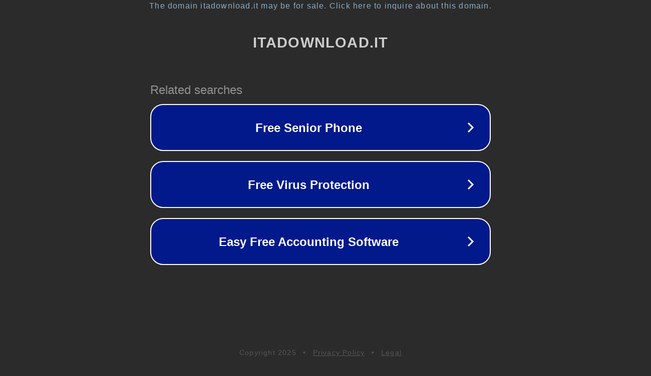

--- FILE ---
content_type: text/html; charset=utf-8
request_url: http://www.itadownload.it/protezione-sicurezza/antispyware-malware/viewdownload/185/1591.html
body_size: 1146
content:
<!doctype html>
<html data-adblockkey="MFwwDQYJKoZIhvcNAQEBBQADSwAwSAJBANDrp2lz7AOmADaN8tA50LsWcjLFyQFcb/P2Txc58oYOeILb3vBw7J6f4pamkAQVSQuqYsKx3YzdUHCvbVZvFUsCAwEAAQ==_ILDOvj0l7sj6PxZA7mZXFK+A4XZ8idf3+fqyQoSKIVa4z92sLVlL8EZRNWe69xn0HrrFeqUD91TUDEAYBiHdFQ==" lang="en" style="background: #2B2B2B;">
<head>
    <meta charset="utf-8">
    <meta name="viewport" content="width=device-width, initial-scale=1">
    <link rel="icon" href="[data-uri]">
    <link rel="preconnect" href="https://www.google.com" crossorigin>
</head>
<body>
<div id="target" style="opacity: 0"></div>
<script>window.park = "[base64]";</script>
<script src="/bHMvDEwRu.js"></script>
</body>
</html>
